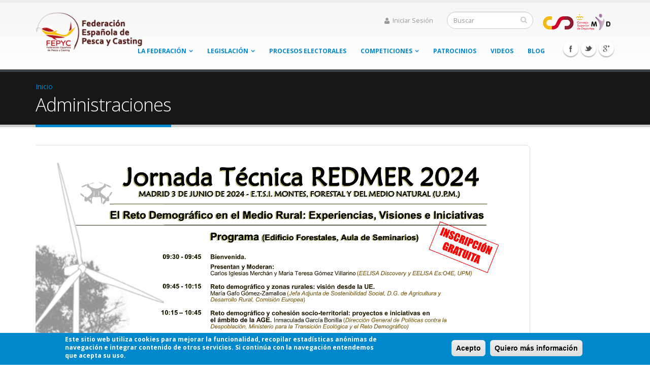

--- FILE ---
content_type: text/html; charset=utf-8
request_url: https://www.fepyc.es/tags/administraciones
body_size: 12614
content:
<!DOCTYPE html>
<!--[if lt IE 7]> <html class="ie ie6" lang="es" dir="ltr "> <![endif]-->
<!--[if IE 7]>    <html class="ie ie7" lang="es" dir="ltr "> <![endif]-->
<!--[if IE 8]>    <html class="ie ie8" lang="es" dir="ltr "> <![endif]-->
<!--[if gt IE 8]> <!--> <html class="" lang="es" dir="ltr "> <!--<![endif]-->
<head>
<meta http-equiv="Content-Type" content="text/html; charset=utf-8" />
<link rel="alternate" type="application/rss+xml" title="Administraciones" href="https://www.fepyc.es/taxonomy/term/159/all/feed" />
<link rel="shortcut icon" href="https://www.fepyc.es/sites/default/files/favicon_1_0.ico" type="image/vnd.microsoft.icon" />
<meta name="viewport" content="width=device-width, initial-scale=1, maximum-scale=1" />
<meta name="generator" content="Drupal 7 (https://www.drupal.org)" />
<link rel="canonical" href="https://www.fepyc.es/tags/administraciones" />
<link rel="shortlink" href="https://www.fepyc.es/taxonomy/term/159" />
<meta property="og:site_name" content="Federación Española de Pesca y Casting" />
<meta property="og:type" content="article" />
<meta property="og:url" content="https://www.fepyc.es/tags/administraciones" />
<meta property="og:title" content="Administraciones" />
<meta property="og:image" content="https://www.fepyc.es/sites/default/files/LogoFEPYC150.png" />
<meta property="og:image:type" content="image/png" />
<meta property="og:street_address" content="Navas de Tolosa, 3" />
<meta property="og:locality" content="Madrid" />
<meta property="og:postal_code" content="28013" />
<meta property="og:country_name" content="España" />
<meta property="og:email" content="fepyc@fepyc.es" />
<meta property="og:phone_number" content="915 328 352" />
<meta property="og:fax_number" content="915 326 538" />
<title>Administraciones | Federación Española de Pesca y Casting</title>
<!-- Call bootstrap.css before $scripts to resolve @import conflict with respond.js -->
<link rel="stylesheet" href="/sites/all/themes/Porto/vendor/bootstrap/css/bootstrap.css">
<link type="text/css" rel="stylesheet" href="https://www.fepyc.es/sites/default/files/css/css_xE-rWrJf-fncB6ztZfd2huxqgxu4WO-qwma6Xer30m4.css" media="all" />
<link type="text/css" rel="stylesheet" href="https://www.fepyc.es/sites/default/files/css/css_n5NOlzLYkslam2vYrDjfM5WOGXhNREgS3ALzYCw5FiE.css" media="all" />
<link type="text/css" rel="stylesheet" href="https://www.fepyc.es/sites/default/files/css/css_PGbJgHCUCBf4dg7K9Kt8aAwsApndP4GZ9RuToPy3-Fk.css" media="all" />
<style type="text/css" media="all">
<!--/*--><![CDATA[/*><!--*/
#sliding-popup.sliding-popup-bottom{background:#0088cc;}#sliding-popup .popup-content #popup-text h2,#sliding-popup .popup-content #popup-text p{color:#ffffff !important;}

/*]]>*/-->
</style>
<link type="text/css" rel="stylesheet" href="https://www.fepyc.es/sites/default/files/css/css_lgv2i6USkvYt8bv5fUJOpi_15wjYsBM6vbwI-Unz-sg.css" media="all" />
<link type="text/css" rel="stylesheet" href="https://www.fepyc.es/sites/default/files/css/css_UcjaY-oKw7bbFL0ODEztWliyQPixdamt5ZcxlsPNffU.css" media="all" />
<link type="text/css" rel="stylesheet" href="https://www.fepyc.es/sites/default/files/less/eEdOfwZV_-Z7S2AUbeYbqHs9cRa9GTJ2UoPIj445oD4/sites/all/themes/Porto/css/less/skin-gradient.l9ZCTadfx7t6EPvAurfL6Glbdmhj0sl_YQ5E-DzXEK0.css?t96cp5" media="all" />
<script type="text/javascript" src="//ajax.googleapis.com/ajax/libs/jquery/1.10.2/jquery.min.js"></script>
<script type="text/javascript">
<!--//--><![CDATA[//><!--
window.jQuery || document.write("<script src='/sites/all/modules/jquery_update/replace/jquery/1.10/jquery.min.js'>\x3C/script>")
//--><!]]>
</script>
<script type="text/javascript" src="https://www.fepyc.es/sites/default/files/js/js_38VWQ3jjQx0wRFj7gkntZr077GgJoGn5nv3v05IeLLo.js"></script>
<script type="text/javascript" src="https://www.fepyc.es/sites/default/files/js/js_H4cLI1G_0G_POVnWiEdfJq6oSwOGf24qJnZVrlNaKxg.js"></script>
<script type="text/javascript" src="https://www.fepyc.es/sites/default/files/js/js_r-CuLJ9ROcfCW4XeblJRZ-UCcLM54biDvNgOCznVy6o.js"></script>
<script type="text/javascript" src="https://www.googletagmanager.com/gtag/js?id=UA-2736752-1"></script>
<script type="text/javascript">
<!--//--><![CDATA[//><!--
window.dataLayer = window.dataLayer || [];function gtag(){dataLayer.push(arguments)};gtag("js", new Date());gtag("set", "developer_id.dMDhkMT", true);gtag("config", "UA-2736752-1", {"groups":"default"});
//--><!]]>
</script>
<script type="text/javascript" src="https://www.fepyc.es/sites/default/files/js/js_-oEDdwe4XpUqUj4W0KJs96ENaXIrGvjBvIP-WYYBi54.js"></script>
<script type="text/javascript" src="https://www.fepyc.es/sites/default/files/js/js_qutPCA8Z6pTb7_HnwlCgqv6XBfwSdIdxLuTuu8qqO-0.js"></script>
<script type="text/javascript">
<!--//--><![CDATA[//><!--
jQuery.extend(Drupal.settings, {"basePath":"\/","pathPrefix":"","ajaxPageState":{"theme":"porto_sub","theme_token":"HtTxHlQZIYDPl_83C3eMgWIiWMvaPIL9PFesvvLtzOg","js":{"sites\/all\/modules\/eu-cookie-compliance\/js\/eu_cookie_compliance.js":1,"\/\/ajax.googleapis.com\/ajax\/libs\/jquery\/1.10.2\/jquery.min.js":1,"0":1,"misc\/jquery-extend-3.4.0.js":1,"misc\/jquery-html-prefilter-3.5.0-backport.js":1,"misc\/jquery.once.js":1,"misc\/drupal.js":1,"sites\/all\/modules\/admin_menu\/admin_devel\/admin_devel.js":1,"sites\/all\/modules\/entityreference\/js\/entityreference.js":1,"public:\/\/languages\/es_BqkC3XN2IM0Ao9HQxSfhrBTsh5eo2lwu1owx4myXfsI.js":1,"sites\/all\/modules\/google_analytics\/googleanalytics.js":1,"https:\/\/www.googletagmanager.com\/gtag\/js?id=UA-2736752-1":1,"1":1,"sites\/all\/modules\/extlink\/js\/extlink.js":1,"sites\/all\/themes\/Porto\/vendor\/modernizr.js":1,"sites\/all\/themes\/Porto\/vendor\/bootstrap\/js\/bootstrap.js":1,"sites\/all\/themes\/Porto\/vendor\/jquery.easing.js":1,"sites\/all\/themes\/Porto\/vendor\/jquery.cookie.js":1,"sites\/all\/themes\/Porto\/vendor\/owl-carousel\/owl.carousel.js":1,"sites\/all\/themes\/Porto\/vendor\/circle-flip-slideshow\/js\/jquery.flipshow.js":1,"sites\/all\/themes\/Porto\/vendor\/isotope\/jquery.isotope.js":1,"sites\/all\/themes\/Porto\/vendor\/prettyPhoto\/js\/jquery.prettyPhoto.js":1,"sites\/all\/themes\/Porto\/vendor\/jflickrfeed\/jflickrfeed.js":1,"sites\/all\/themes\/Porto\/vendor\/jquery.mapmarker.js":1,"sites\/all\/themes\/Porto\/vendor\/jquery.stellar.js":1,"sites\/all\/themes\/Porto\/vendor\/jquery.gmap.js":1,"sites\/all\/themes\/Porto\/vendor\/jquery.knob.js":1,"sites\/all\/themes\/Porto\/vendor\/magnific-popup\/magnific-popup.js":1,"sites\/all\/themes\/Porto\/vendor\/mediaelement\/mediaelement-and-player.js":1,"sites\/all\/themes\/Porto\/vendor\/jquery.validate.js":1,"sites\/all\/themes\/Porto\/vendor\/jquery.appear.js":1,"sites\/all\/themes\/Porto\/js\/mobile-menu.js":1,"sites\/all\/themes\/Porto\/js\/theme.plugins.js":1,"sites\/all\/themes\/Porto\/js\/theme.js":1,"sites\/all\/themes\/Porto\/js\/views\/view.home.js":1,"sites\/all\/themes\/Porto_sub\/includes\/twitter\/jquery.tweet.js":1},"css":{"modules\/system\/system.base.css":1,"modules\/system\/system.menus.css":1,"modules\/system\/system.messages.css":1,"modules\/system\/system.theme.css":1,"modules\/comment\/comment.css":1,"modules\/field\/theme\/field.css":1,"modules\/node\/node.css":1,"modules\/search\/search.css":1,"modules\/user\/user.css":1,"sites\/all\/modules\/extlink\/css\/extlink.css":1,"sites\/all\/modules\/views\/css\/views.css":1,"sites\/all\/modules\/ctools\/css\/ctools.css":1,"0":1,"sites\/all\/modules\/eu-cookie-compliance\/css\/eu_cookie_compliance.css":1,"sites\/all\/themes\/Porto\/vendor\/owl-carousel\/owl.carousel.css":1,"sites\/all\/themes\/Porto\/vendor\/font-awesome\/css\/font-awesome.css":1,"sites\/all\/themes\/Porto\/vendor\/owl-carousel\/owl.theme.default.css":1,"sites\/all\/themes\/Porto\/vendor\/prettyPhoto\/css\/prettyPhoto.css":1,"sites\/all\/themes\/Porto\/vendor\/circle-flip-slideshow\/css\/component.css":1,"sites\/all\/themes\/Porto\/vendor\/magnific-popup\/magnific-popup.css":1,"sites\/all\/themes\/Porto\/vendor\/mediaelement\/mediaelementplayer.css":1,"sites\/all\/themes\/Porto\/vendor\/isotope\/jquery.isotope.css":1,"sites\/all\/themes\/Porto\/css\/theme-elements.css":1,"sites\/all\/themes\/Porto\/css\/theme-animate.css":1,"sites\/all\/themes\/Porto\/css\/theme-blog.css":1,"sites\/all\/themes\/Porto\/css\/theme.css":1,"sites\/all\/themes\/Porto\/css\/theme-responsive.css":1,"sites\/all\/themes\/Porto\/css\/drupal-styles.css":1,"sites\/all\/themes\/Porto_sub\/css\/custom.css":1,"sites\/all\/themes\/Porto\/css\/less\/skin-gradient.less":1}},"inEffects":["bounceIn","bounceInDown","bounceInUp","bounceInLeft","bounceInRight","fadeIn","fadeInUp","fadeInDown","fadeInLeft","fadeInRight","fadeInUpBig","fadeInDownBig","fadeInLeftBig","fadeInRightBig","flipInX","flipInY","foolishIn","lightSpeedIn","puffIn","rollIn","rotateIn","rotateInDownLeft","rotateInDownRight","rotateInUpLeft","rotateInUpRight","twisterInDown","twisterInUp","swap","swashIn","tinRightIn","tinLeftIn","tinUpIn","tinDownIn","vanishIn"],"outEffects":["bombRightOut","bombLeftOut","bounceOut","bounceOutDown","bounceOutUp","bounceOutLeft","bounceOutRight","fadeOut","fadeOutUp","fadeOutDown","fadeOutLeft","fadeOutRight","fadeOutUpBig","fadeOutDownBig","fadeOutLeftBig","fadeOutRightBig","flipOutX","flipOutY","foolishOut","hinge","holeOut","lightSpeedOut","puffOut","rollOut","rotateOut","rotateOutDownLeft","rotateOutDownRight","rotateOutUpLeft","rotateOutUpRight","rotateDown","rotateUp","rotateLeft","rotateRight","swashOut","tinRightOut","tinLeftOut","tinUpOut","tinDownOut","vanishOut"],"eu_cookie_compliance":{"popup_enabled":1,"popup_agreed_enabled":0,"popup_hide_agreed":0,"popup_clicking_confirmation":1,"popup_html_info":"\u003Cdiv\u003E\n  \u003Cdiv class =\u0022popup-content info\u0022\u003E\n    \u003Cdiv id=\u0022popup-text\u0022\u003E\n      \u003Cp\u003EEste sitio web utiliza cookies para mejorar la funcionalidad, recopilar estad\u00edsticas an\u00f3nimas de navegaci\u00f3n e integrar contenido de otros servicios. Si contin\u00faa con la navegaci\u00f3n entendemos que acepta su uso.\u003Cp\u003E    \u003C\/div\u003E\n    \u003Cdiv id=\u0022popup-buttons\u0022\u003E\n      \u003Cbutton type=\u0022button\u0022 class=\u0022agree-button\u0022\u003EAcepto\u003C\/button\u003E\n      \u003Cbutton type=\u0022button\u0022 class=\u0022find-more-button\u0022\u003EQuiero m\u00e1s informaci\u00f3n\u003C\/button\u003E\n    \u003C\/div\u003E\n  \u003C\/div\u003E\n\u003C\/div\u003E\n","popup_html_agreed":"\u003Cdiv\u003E\n  \u003Cdiv class =\u0022popup-content agreed\u0022\u003E\n    \u003Cdiv id=\u0022popup-text\u0022\u003E\n      \u003Ch2\u003EGracias por aceptar cookies\u003C\/ h2\u003E\u003Cp\u003EAhora puede ocultar este mensaje u obtener m\u00e1s informaci\u00f3n sobre las cookies.\u003C\/ p\u003E    \u003C\/div\u003E\n    \u003Cdiv id=\u0022popup-buttons\u0022\u003E\n      \u003Cbutton type=\u0022button\u0022 class=\u0022hide-popup-button\u0022\u003EOcultar\u003C\/button\u003E\n      \u003Cbutton type=\u0022button\u0022 class=\u0022find-more-button\u0022 \u003EMore info\u003C\/button\u003E\n    \u003C\/div\u003E\n  \u003C\/div\u003E\n\u003C\/div\u003E","popup_height":"auto","popup_width":"100%","popup_delay":1000,"popup_link":"\/politica-privacidad-cookies","popup_link_new_window":1,"popup_position":null,"popup_language":"es","domain":""},"googleanalytics":{"account":["UA-2736752-1"],"trackOutbound":1,"trackMailto":1,"trackDownload":1,"trackDownloadExtensions":"7z|aac|arc|arj|asf|asx|avi|bin|csv|doc(x|m)?|dot(x|m)?|exe|flv|gif|gz|gzip|hqx|jar|jpe?g|js|mp(2|3|4|e?g)|mov(ie)?|msi|msp|pdf|phps|png|ppt(x|m)?|pot(x|m)?|pps(x|m)?|ppam|sld(x|m)?|thmx|qtm?|ra(m|r)?|sea|sit|tar|tgz|torrent|txt|wav|wma|wmv|wpd|xls(x|m|b)?|xlt(x|m)|xlam|xml|z|zip"},"urlIsAjaxTrusted":{"\/tags\/administraciones":true},"extlink":{"extTarget":"_blank","extClass":0,"extLabel":"(link is external)","extImgClass":0,"extIconPlacement":"append","extSubdomains":1,"extExclude":"","extInclude":".*\\.pdf","extCssExclude":"","extCssExplicit":"","extAlert":0,"extAlertText":"This link will take you to an external web site.","mailtoClass":0,"mailtoLabel":"(link sends e-mail)","extUseFontAwesome":false}});
//--><!]]>
</script>

<!-- IE Fix for HTML5 Tags -->
<!--[if lt IE 9]>
  <script src="http://html5shiv.googlecode.com/svn/trunk/html5.js"></script>
<![endif]-->

<!--[if IE]>
  <link rel="stylesheet" href="/sites/all/themes/Porto/css/ie.css">
<![endif]-->

<!--[if lte IE 8]>
  <script src="/sites/all/themes/Porto/vendor/respond.js"></script>
<![endif]-->

	<link rel="apple-touch-icon-precomposed" sizes="57x57" href="/sites/all/themes/Porto_sub/img/apple-icon-57x57-precomposed.png" />
	<link rel="apple-touch-icon-precomposed" sizes="72x72" href="/sites/all/themes/Porto_sub/img/apple-icon-72x72-precomposed.png" />
	<link rel="apple-touch-icon-precomposed" sizes="114x114" href="/sites/all/themes/Porto_sub/img/apple-icon-114x114-precomposed.png" />
	<link rel="apple-touch-icon-precomposed" sizes="120x120" href="/sites/all/themes/Porto_sub/img/apple-icon-120x120-precomposed.png" />
	<link rel="apple-touch-icon-precomposed" sizes="144x144" href="/sites/all/themes/Porto_sub/img/apple-icon-144x144-precomposed.png" />
	<link rel="apple-touch-icon-precomposed" sizes="152x152" href="/sites/all/themes/Porto_sub/img/apple-icon-152x152-precomposed.png" />


<!-- Web Fonts  -->
<link href="//fonts.googleapis.com/css?family=Open+Sans:300,400,600,700,800|Shadows+Into+Light" rel="stylesheet" type="text/css">

  
<script type='text/javascript' src='/sites/all/themes/Porto_sub/vendor/galleria/galleria-1.3.2.min.js'></script>
<script type='text/javascript' src='/sites/all/themes/Porto_sub/vendor/galleria/galleria.picasa.min.js'></script>
<script type="text/javascript">
	jQuery(document).ready(function ($) {
		//Añadir etiqueta que pone Menu en menu responsive
		//$('.mobile-menu').before("<span>Menu</span>");
		//Eliminar el primer option del mobile menu "Navigate to..."
		//$(".mobile-menu option[value='#']").remove();
		

		$("#edit-ao-value-year option:first").text("- Cualquiera -");
		$("#edit-field-user-federacion-und option:first").text("- Seleccione una federación -");
	});
</script>
</head>
<body class="html not-front not-logged-in no-sidebars page-taxonomy page-taxonomy-term page-taxonomy-term- page-taxonomy-term-159 ">

<div class="body">
  <header id="header">
    <div class="container">

      	      	        
            <h1 class="logo">
	      <a href="/" title="Inicio" rel="home" id="logo">
	        <img src="https://www.fepyc.es/sites/default/files/logofepyc18b.png" alt="Inicio" height="80" data-sticky-height="40" />
	      </a>
      </h1>
	    	    
	    	      <div id="name-and-slogan" class="hidden">

	        	          	            <div id="site-name" class="hidden">
		            <a href="/" title="Inicio" rel="home"><span>Federación Española de Pesca y Casting</span></a>
		          </div>
	          	        
	        	          <div id="site-slogan" class="hidden">
	            Federación Española de Pesca y Casting	          </div>
	        
	      </div> <!-- /#name-and-slogan -->
	    
	    
	    <div id="logocsd" style="float:right">
			<a href="https://www.csd.gob.es/es/" title="Consejo Superior de Deportes" target="_blank">
			<img height="60" src="https://www.fepyc.es/sites/default/files/logo_csd.gif" alt="Consejo Superior de Deportes" gumby-retina /></a>
		</div>
	    
	    	    <div class="search">
	        
<form onsubmit="if(this.search_block_form.value==&#039;Search&#039;){ alert(&#039;Please enter a search&#039;); return false; }" action="/tags/administraciones" method="post" id="search-block-form" accept-charset="UTF-8"><div>
<div class="input-group"> 
  <input title="Escriba lo que quiere buscar." class="form-control search form-text" onblur="if (this.value == &#039;&#039;) {this.value = &#039;Search&#039;;}" onfocus="if (this.value == &#039;Search&#039;) {this.value = &#039;&#039;;}" placeholder="Buscar" type="text" id="edit-search-block-form--2" name="search_block_form" value="" size="40" maxlength="128" /><span class="input-group-btn"><button class="btn btn-default" type="submit"><i class="icon icon-search"></i></button></span><input type="hidden" name="form_build_id" value="form-UTcEuvkB_Q4JIIXcws5XTDkUagW9XunpYVkNCNDhGiE" />
<input type="hidden" name="form_id" value="search_block_form" />
</div>
</div></form>	    </div>
	    			    

      
      <!-- /branding --> 
      <div id="header-top">
          <div class="region region-header-top">
    <div id="block-block-1" class="block block-block">

    
  <div class="content">
    
<nav>
<ul class="nav nav-pills nav-top">
 <li>
<!--<div class="login">-->
		<a href="https://www.fepyc.es/user"><i class="icon icon-user"></i>Iniciar Sesión</a>
	<!--</div>-->
</li>
<li></li>
</nav>  </div>
</div>
  </div>
      </div>
      
	    <button id="mobile-menu" class="btn btn-responsive-nav btn-inverse" data-toggle="collapse" data-target=".nav-main-collapse">
				<i class="icon icon-bars"></i>
			</button>
      
    </div>
    
    <div class="navbar-collapse nav-main-collapse collapse">
		  <div class="container">  
      
          <div class="region region-header-icons">
    <div id="block-block-22" class="block block-block">

    
  <div class="content">
    <div class="social-icons">
	<ul class="social-icons">
	<li class="facebook"><a href="http://www.facebook.com/FEPyC" target="_blank" title="Facebook">Facebook</a></li>
	<li class="twitter"><a href="http://www.twitter.com/fepyc" target="_blank" title="Twitter">Twitter</a></li>
	<li class="googleplus"><a href="https://plus.google.com/101924197872054402863" target="_blank" title="Google+">Google+</a></li>
</div>
  </div>
</div>
  </div>
        
        <nav class="nav-main">
          <div class="region region-header-menu">
    <div id="block-system-main-menu" class="block block-system block-menu">

    
  <div class="content">
    <ul class="nav nav-pills nav-main" id="mainMenu"><li class="dropdown 981"><a class="dropdown-toggle extra" href="#"></a><a href="/federaci%C3%B3n-espa%C3%B1ola-de-pesca-y-casting" class="dropdown-toggle disabled">La Federación</a><ul class="dropdown-menu"><li><a href="/federaci%C3%B3n-espa%C3%B1ola-de-pesca-y-casting" title="">Federación</a></li><li><a href="/saludo-del-presidente">Presidente</a></li><li class="dropdown-submenu"><a href="/historia">Historia</a><ul class="dropdown-menu"><li><a href="/publicaciones-hist%C3%B3ricas">Publicaciones Históricas</a></li></ul></li><li><a href="/federaciones-territoriales" title="">Feder. Territoriales</a></li><li class="dropdown-submenu"><a href="/junta-directiva" title="">Organos de Gobierno</a><ul class="dropdown-menu"><li><a href="/junta-directiva">Junta Directiva</a></li><li><a href="/asamble%C3%ADstas">Asambleístas</a></li><li><a href="/comisi%C3%B3n-delegada">Comisión Delegada</a></li><li><a href="/comit%C3%A9s">Comités</a></li><li><a href="/nombramientos" title="">Nombramientos</a></li></ul></li><li class="dropdown-submenu"><a href="/censo-jueces">Jueces</a><ul class="dropdown-menu"><li><a href="https://drive.google.com/file/d/1d5rYKwX_pogkHbXkI3YeK-2qOUmUgOqI/view?usp=sharing" title="">Reglamento Jueces-Arbitros</a></li><li><a href="/censo-jueces" title="">Censo de Jueces</a></li><li><a href="/temario-jueces" title="Temario curso de jueces">Temario</a></li></ul></li><li><a href="/formaci%C3%B3n">Formación</a></li><li><a href="/documentos">Documentos</a></li><li><a href="/circulares-de-acuerdos-deportivos">Circulares de acuerdos deportivos</a></li><li><a href="/mujer-y-deporte" title="Documentos sobre &quot;Mujer y Deporte&quot;">Mujer y Deporte</a></li><li><a href="/protecci%C3%B3n-de-la-infancia-y-adolescencia" title="Protección de la infancia">Protección de la infancia</a></li><li><a href="/content/buz%C3%B3n-de-denuncias" title="">Buzón de denuncias</a></li></ul></li><li class="dropdown 991"><a class="dropdown-toggle extra" href="#"></a><a href="/reglamento-de-regimen-disciplinario-y-justicia-deportiva" title="" class="dropdown-toggle disabled">Legislación</a><ul class="dropdown-menu"><li class="dropdown-submenu"><a href="https://drive.google.com/file/d/1YshpvssAlmji7S14l0xtOQBOmKpOTwJ6/view?usp=sharing" title="node/66">Estatutos</a><ul class="dropdown-menu"><li><a href="https://www.boe.es/boe/dias/2024/05/21/pdfs/BOE-A-2024-10215.pdf" title="">Estatutos, publicación BOE 21 de mayo de 2024</a></li></ul></li><li><a href="/reglamento-de-competici%C3%B3n" title="Documentos sobre el Reglamento de Competición">Reglamento de Competición</a></li><li><a href="/reglamento-de-regimen-disciplinario-y-justicia-deportiva">Reglamento disciplinario</a></li><li><a href="/ley-de-transparencia" title="Ley de Transparencia">Ley de Transparencia</a></li><li class="dropdown-submenu"><a href="https://www.celad.gob.es/" title="">Antidoping</a><ul class="dropdown-menu"><li><a href="https://www.celad.gob.es/" title="Comisión Española para la Lucha Antidopaje en el Deporte">CELAD</a></li><li><a href="https://denunciasweb.celad.gob.es/" title="Denuncias CELAD">Denuncias CELAD</a></li><li><a href="https://aulavirtual.celad.gob.es/" title="Aula Virtual CELAD">Enlace directo al Aula Virtual CELAD</a></li></ul></li></ul></li><li><a href="/procesos-electorales">Procesos electorales</a></li><li class="dropdown 1082"><a class="dropdown-toggle extra" href="#"></a><a href="https://www.fepyc.es/competiciones-oficiales?tipocompeticion=All&amp;especialidad=All&amp;categoria=All&amp;a%C3%B1o%5Bvalue%5D%5Byear%5D=2025" title="" class="dropdown-toggle disabled">Competiciones</a><ul class="dropdown-menu"><li><a href="https://www.fepyc.es/competiciones-oficiales?tipocompeticion=All&amp;especialidad=All&amp;categoria=All&amp;a%C3%B1o%5Bvalue%5D%5Byear%5D=2025&amp;tipocompeticion=All&amp;especialidad=All&amp;categoria=All&amp;a%C3%B1o%255Bvalue%255D%255Byear%255D=2016" title="">Competiciones Oficiales</a></li><li><a href="/competiciones-no-oficiales?a%25C3%25B1o%255Bvalue%255D%255Byear%255D=2016" title="">Otras Competiciones</a></li><li><a href="/deportistas-de-alto-nivel" title="">Deportistas de Alto Nivel</a></li><li><a href="/ranking-deportistas-alta-competici%C3%B3n">Ranking Deportistas</a></li><li class="dropdown-submenu"><a href="/medallero-nacional">Medallero</a><ul class="dropdown-menu"><li><a href="/medallero-nacional" title="">Nacional</a></li><li><a href="/medallero-internacional">Internacional</a></li></ul></li><li><a href="/solicitud-de-autorizaci%C3%B3n-competiciones">Solicitud Autorización competiciones</a></li><li><a href="/programa-de-clasificaciones" title="Programa de Clasificaciones">FEPOC</a></li></ul></li><li><a href="/patrocinios" title="Patrocinadores">Patrocinios</a></li><li><a href="/videos">Videos</a></li><li><a href="/blog" title="">Blog</a></li></ul>  </div>
</div>
  </div>
        </nav>
        
		  </div> 
    </div>  
    
	</header>
	<!-- end header --> 
	
	<div role="main" class="main">
	
	  	  <section class="page-top breadcrumb-wrap">
		  <div class="container">
		    				<div class="row">
					<div class="col-md-12">
						<div id="breadcrumbs"><ul class="breadcrumb"><li><a href="/">Inicio</a></li> </ul> </div>	
					</div>
				</div>
								<div class="row">
					<div class="col-md-12">
						<h2>Administraciones</h2>
					</div>
				</div>
			</div>
		</section>
	  	  
	  	  
	  <div id="content" class="content full">
	    <div class="container">
	      <div class="row">
	      			    			
					<div class="col-md-12">
					  
			     				      			      		
					    <div class="region region-content">
    <div id="block-system-main" class="block block-system">

    
  <div class="content">
    <div class="view view-taxonomy-term view-id-taxonomy_term view-display-id-page view-dom-id-dbfed519ced77002701fbfa473c848e8">
        
  
  
      <div class="view-content">
        <div class="views-row views-row-1 views-row-odd views-row-first">
    
<article id="node-7523" class="node node-article node-promoted node-teaser  post post-large blog-single-post" about="/blog/jornada-t%C3%A9cnica-sobre-el-reto-demogr%C3%A1fico-en-el-medio-rural-experiencias-visiones-e-iniciativas" typeof="sioc:Item foaf:Document">

   
	  
	  		  <div class="post-image">
			  <div class="owl-carousel" data-plugin-options='{"items":1}'>
					  					    <div class="post-image"><div class="owl-carousel" data-plugin-options='{"items":1}'><div><div class="img-thumbnail"><img typeof="foaf:Image" src="https://www.fepyc.es/sites/default/files/field/image/Redmer%201.png" width="1024" height="724" alt="" /></div></div><div><div class="img-thumbnail"><img typeof="foaf:Image" src="https://www.fepyc.es/sites/default/files/field/image/Redmer%202.png" width="1024" height="724" alt="" /></div></div></div></div>					  			    </div>    
			</div>
					
					
    
      <div class="post-date">
			<span class="day">28</span>
			<span class="month">Mayo</span>
		</div>
		
	
	<div class="post-content">

	  	    <h2 ><a href="/blog/jornada-t%C3%A9cnica-sobre-el-reto-demogr%C3%A1fico-en-el-medio-rural-experiencias-visiones-e-iniciativas">JORNADA TÉCNICA SOBRE EL RETO DEMOGRÁFICO EN EL MEDIO RURAL: EXPERIENCIAS, VISIONES E INICIATIVAS.</a></h2>
	  <span property="dc:title" content="JORNADA TÉCNICA SOBRE EL RETO DEMOGRÁFICO EN EL MEDIO RURAL: EXPERIENCIAS, VISIONES E INICIATIVAS." class="rdf-meta element-hidden"></span><span property="sioc:num_replies" content="0" datatype="xsd:integer" class="rdf-meta element-hidden"></span>	    
	  	  
	    <div class="post-meta">
				<span class="post-meta-user"><i class="icon icon-user"></i> By <span rel="sioc:has_creator"><a href="/users/medioambiente" title="Ver perfil del usuario." rel="author" class="username" xml:lang="" about="/users/medioambiente" typeof="sioc:UserAccount" property="foaf:name" datatype="">medioambiente</a></span> </span>
				 
				  <span class="post-meta-tag"><i class="icon icon-tag"></i> <a href="/tags/administraciones" typeof="skos:Concept" property="rdfs:label skos:prefLabel" datatype="" class="active">Administraciones</a>, <a href="/tags/comunicado" typeof="skos:Concept" property="rdfs:label skos:prefLabel" datatype="">comunicado</a> </span>
				 
								<span class="post-meta-comments"><i class="icon icon-comments"></i> <a href="/blog/jornada-t%C3%A9cnica-sobre-el-reto-demogr%C3%A1fico-en-el-medio-rural-experiencias-visiones-e-iniciativas/#comments">0 Comentarios</a></span>
							</div>
		
	  	   
	  <div class="article_content">
	    <div class="field field-name-body field-type-text-with-summary field-label-hidden"><div class="field-items"><div class="field-item even" property="content:encoded"><p>Lunes 3 de junio de 2024 de 9:30 a 14:00 h en el aula de seminarios de la <a href="https://maps.app.goo.gl/bMVhdJqALPbh5M9K9">Escuela de ingenieros de Montes, Forestal y del Medio Natural</a>.<br />
Formulario de <a href="https://short.upm.es/xlds7">inscripción gratuita</a>.<br />
Ponencia 1. Reto demográfico y zonas rurales: visión desde la UE. María Gafo Gómez-Zamalloa, Comisión Europea.<br /></p></div></div></div>	  </div>
	  
			  
	    <div class="post-meta">
			  <a href="/blog/jornada-t%C3%A9cnica-sobre-el-reto-demogr%C3%A1fico-en-el-medio-rural-experiencias-visiones-e-iniciativas" class="btn btn-mini btn-primary pull-right">Leer más...</a>
			</div>

	  	  
	    
  
	</div>
	
	      
    
  
</article>
<!-- /node -->  </div>
  <div class="views-row views-row-2 views-row-even">
    
<article id="node-7500" class="node node-article node-promoted node-teaser  post post-large blog-single-post" about="/blog/andaluc%C3%ADa-elimina-el-examen-del-pescador-y-la-tarjeta-acreditativa" typeof="sioc:Item foaf:Document">

   
	  
	  			
				  <div class="single-post-image post-image">
		    <div class="post-image single"><div class="img-thumbnail"><img typeof="foaf:Image" src="https://www.fepyc.es/sites/default/files/field/image/Andaluc%C3%ADa_edited.jpg" width="1024" height="512" alt="" /></div></div>		  </div>  
					
    
      <div class="post-date">
			<span class="day">20</span>
			<span class="month">Feb</span>
		</div>
		
	
	<div class="post-content">

	  	    <h2 ><a href="/blog/andaluc%C3%ADa-elimina-el-examen-del-pescador-y-la-tarjeta-acreditativa">ANDALUCÍA ELIMINA EL EXAMEN DEL PESCADOR Y LA TARJETA ACREDITATIVA</a></h2>
	  <span property="dc:title" content="ANDALUCÍA ELIMINA EL EXAMEN DEL PESCADOR Y LA TARJETA ACREDITATIVA" class="rdf-meta element-hidden"></span><span property="sioc:num_replies" content="0" datatype="xsd:integer" class="rdf-meta element-hidden"></span>	    
	  	  
	    <div class="post-meta">
				<span class="post-meta-user"><i class="icon icon-user"></i> By <span rel="sioc:has_creator"><a href="/users/medioambiente" title="Ver perfil del usuario." rel="author" class="username" xml:lang="" about="/users/medioambiente" typeof="sioc:UserAccount" property="foaf:name" datatype="">medioambiente</a></span> </span>
				 
				  <span class="post-meta-tag"><i class="icon icon-tag"></i> <a href="/tags/administraciones" typeof="skos:Concept" property="rdfs:label skos:prefLabel" datatype="" class="active">Administraciones</a>, <a href="/tags/deporteespa%C3%B1ol-0" typeof="skos:Concept" property="rdfs:label skos:prefLabel" datatype="">DeporteEspañol</a> </span>
				 
								<span class="post-meta-comments"><i class="icon icon-comments"></i> <a href="/blog/andaluc%C3%ADa-elimina-el-examen-del-pescador-y-la-tarjeta-acreditativa/#comments">0 Comentarios</a></span>
							</div>
		
	  	   
	  <div class="article_content">
	    <div class="field field-name-body field-type-text-with-summary field-label-hidden"><div class="field-items"><div class="field-item even" property="content:encoded"><p>Una buena noticia la simplificación administrativa de la pesca en Andalucía.<br /><a href="http://www.juntadeandalucia.es/boja/2024/8/1">Decreto-ley 3/2024, de 6 de febrero, por el que se adoptan medidas de simplificación y racionalización administrativa para la mejora de las relaciones de los ciudadanos con la Administración de la Junta de Andalucía y el impulso de la actividad económica en Andalucía</a>.<br /></p></div></div></div>	  </div>
	  
			  
	    <div class="post-meta">
			  <a href="/blog/andaluc%C3%ADa-elimina-el-examen-del-pescador-y-la-tarjeta-acreditativa" class="btn btn-mini btn-primary pull-right">Leer más...</a>
			</div>

	  	  
	    
  
	</div>
	
	      
    
  
</article>
<!-- /node -->  </div>
  <div class="views-row views-row-3 views-row-odd">
    
<article id="node-7394" class="node node-article node-promoted node-teaser  post post-large blog-single-post" about="/blog/%C2%BFdrones-s%C3%AD-o-no" typeof="sioc:Item foaf:Document">

   
	  
	  			
				  <div class="single-post-image post-image">
		    <div class="post-image single"><div class="img-thumbnail"><img typeof="foaf:Image" src="https://www.fepyc.es/sites/default/files/field/image/Pesca%20con%20dron_0.jpg" width="576" height="576" alt="" /></div></div>		  </div>  
					
    
      <div class="post-date">
			<span class="day">23</span>
			<span class="month">Dic</span>
		</div>
		
	
	<div class="post-content">

	  	    <h2 ><a href="/blog/%C2%BFdrones-s%C3%AD-o-no">¿DRONES SÍ O NO?</a></h2>
	  <span property="dc:title" content="¿DRONES SÍ O NO?" class="rdf-meta element-hidden"></span><span property="sioc:num_replies" content="0" datatype="xsd:integer" class="rdf-meta element-hidden"></span>	    
	  	  
	    <div class="post-meta">
				<span class="post-meta-user"><i class="icon icon-user"></i> By <span rel="sioc:has_creator"><a href="/users/medioambiente" title="Ver perfil del usuario." rel="author" class="username" xml:lang="" about="/users/medioambiente" typeof="sioc:UserAccount" property="foaf:name" datatype="">medioambiente</a></span> </span>
				 
				  <span class="post-meta-tag"><i class="icon icon-tag"></i> <a href="/tags/pescamaritima-0" typeof="skos:Concept" property="rdfs:label skos:prefLabel" datatype="">PescaMaritima</a>, <a href="/tags/administraciones" typeof="skos:Concept" property="rdfs:label skos:prefLabel" datatype="" class="active">Administraciones</a> </span>
				 
								<span class="post-meta-comments"><i class="icon icon-comments"></i> <a href="/blog/%C2%BFdrones-s%C3%AD-o-no/#comments">0 Comentarios</a></span>
							</div>
		
	  	   
	  <div class="article_content">
	    <div class="field field-name-body field-type-text-with-summary field-label-hidden"><div class="field-items"><div class="field-item even" property="content:encoded"><p>En la pesca marítima, Andalucía los prohíbe, Cataluña los permite.<br /></p></div></div></div>	  </div>
	  
			  
	    <div class="post-meta">
			  <a href="/blog/%C2%BFdrones-s%C3%AD-o-no" class="btn btn-mini btn-primary pull-right">Leer más...</a>
			</div>

	  	  
	    
  
	</div>
	
	      
    
  
</article>
<!-- /node -->  </div>
  <div class="views-row views-row-4 views-row-even">
    
<article id="node-7387" class="node node-article node-promoted node-teaser  post post-large blog-single-post" about="/blog/la-fepyc-en-el-seminario-de-%E2%80%9Cestrategias-marinas-de-espa%C3%B1a%E2%80%9D" typeof="sioc:Item foaf:Document">

   
	  
	  		  <div class="post-image">
			  <div class="owl-carousel" data-plugin-options='{"items":1}'>
					  					    <div class="post-image"><div class="owl-carousel" data-plugin-options='{"items":1}'><div><div class="img-thumbnail"><img typeof="foaf:Image" src="https://www.fepyc.es/sites/default/files/field/image/20231002_120604.jpg" width="960" height="768" alt="" /></div></div><div><div class="img-thumbnail"><img typeof="foaf:Image" src="https://www.fepyc.es/sites/default/files/field/image/20231002_181452.jpg" width="960" height="768" alt="" /></div></div></div></div>					  			    </div>    
			</div>
					
					
    
      <div class="post-date">
			<span class="day">07</span>
			<span class="month">Nov</span>
		</div>
		
	
	<div class="post-content">

	  	    <h2 ><a href="/blog/la-fepyc-en-el-seminario-de-%E2%80%9Cestrategias-marinas-de-espa%C3%B1a%E2%80%9D">LA FEPYC EN EL SEMINARIO DE “ESTRATEGIAS MARINAS DE ESPAÑA”</a></h2>
	  <span property="dc:title" content="LA FEPYC EN EL SEMINARIO DE “ESTRATEGIAS MARINAS DE ESPAÑA”" class="rdf-meta element-hidden"></span><span property="sioc:num_replies" content="0" datatype="xsd:integer" class="rdf-meta element-hidden"></span>	    
	  	  
	    <div class="post-meta">
				<span class="post-meta-user"><i class="icon icon-user"></i> By <span rel="sioc:has_creator"><a href="/users/medioambiente" title="Ver perfil del usuario." rel="author" class="username" xml:lang="" about="/users/medioambiente" typeof="sioc:UserAccount" property="foaf:name" datatype="">medioambiente</a></span> </span>
				 
				  <span class="post-meta-tag"><i class="icon icon-tag"></i> <a href="/tags/medio-ambiente" typeof="skos:Concept" property="rdfs:label skos:prefLabel" datatype="">Medio ambiente</a>, <a href="/tags/administraciones" typeof="skos:Concept" property="rdfs:label skos:prefLabel" datatype="" class="active">Administraciones</a> </span>
				 
								<span class="post-meta-comments"><i class="icon icon-comments"></i> <a href="/blog/la-fepyc-en-el-seminario-de-%E2%80%9Cestrategias-marinas-de-espa%C3%B1a%E2%80%9D/#comments">0 Comentarios</a></span>
							</div>
		
	  	   
	  <div class="article_content">
	    <div class="field field-name-body field-type-text-with-summary field-label-hidden"><div class="field-items"><div class="field-item even" property="content:encoded"><p>Nuestra Federación participo del 2 al 3 de octubre de 2023, en Valsaín (Segovia) en el Seminario EsMarEs “<a href="https://www.miteco.gob.es/es/costas/temas/proteccion-medio-marino/estrategias-marinas.html">Estrategias marinas de España</a>, protegiendo el mar para todos”, que forma parte del Programa de Seminarios Permanentes que organiza la Dirección General de la Costa y el Mar del MITERD.<br /></p></div></div></div>	  </div>
	  
			  
	    <div class="post-meta">
			  <a href="/blog/la-fepyc-en-el-seminario-de-%E2%80%9Cestrategias-marinas-de-espa%C3%B1a%E2%80%9D" class="btn btn-mini btn-primary pull-right">Leer más...</a>
			</div>

	  	  
	    
  
	</div>
	
	      
    
  
</article>
<!-- /node -->  </div>
  <div class="views-row views-row-5 views-row-odd">
    
<article id="node-7058" class="node node-article node-promoted node-teaser  post post-large blog-single-post" about="/blog/reuni%C3%B3n-sobre-el-nuevo-real-decreto-de-pesca-mar%C3%ADtima-recreativa" typeof="sioc:Item foaf:Document">

   
	  
	  			
				  <div class="single-post-image post-image">
		    <div class="post-image single"><div class="img-thumbnail"><img typeof="foaf:Image" src="https://www.fepyc.es/sites/default/files/field/image/Portada%20reuni%C3%B3n%2015.09.2021.JPG" width="575" height="358" alt="" /></div></div>		  </div>  
					
    
      <div class="post-date">
			<span class="day">16</span>
			<span class="month">Sep</span>
		</div>
		
	
	<div class="post-content">

	  	    <h2 ><a href="/blog/reuni%C3%B3n-sobre-el-nuevo-real-decreto-de-pesca-mar%C3%ADtima-recreativa">REUNIÓN SOBRE EL NUEVO REAL DECRETO DE PESCA MARÍTIMA RECREATIVA</a></h2>
	  <span property="dc:title" content="REUNIÓN SOBRE EL NUEVO REAL DECRETO DE PESCA MARÍTIMA RECREATIVA" class="rdf-meta element-hidden"></span><span property="sioc:num_replies" content="0" datatype="xsd:integer" class="rdf-meta element-hidden"></span>	    
	  	  
	    <div class="post-meta">
				<span class="post-meta-user"><i class="icon icon-user"></i> By <span rel="sioc:has_creator"><a href="/users/medioambiente" title="Ver perfil del usuario." rel="author" class="username" xml:lang="" about="/users/medioambiente" typeof="sioc:UserAccount" property="foaf:name" datatype="">medioambiente</a></span> </span>
				 
				  <span class="post-meta-tag"><i class="icon icon-tag"></i> <a href="/tags/presidente" typeof="skos:Concept" property="rdfs:label skos:prefLabel" datatype="">Presidente</a>, <a href="/tags/administraciones" typeof="skos:Concept" property="rdfs:label skos:prefLabel" datatype="" class="active">Administraciones</a> </span>
				 
								<span class="post-meta-comments"><i class="icon icon-comments"></i> <a href="/blog/reuni%C3%B3n-sobre-el-nuevo-real-decreto-de-pesca-mar%C3%ADtima-recreativa/#comments">0 Comentarios</a></span>
							</div>
		
	  	   
	  <div class="article_content">
	    <div class="field field-name-body field-type-text-with-summary field-label-hidden"><div class="field-items"><div class="field-item even" property="content:encoded"><p>El 15/09/2021 tuvo la Fepyc la primera de las que se prevén muchas reuniones con las Secretaría y Direcciones generales implicadas del Ministerio para mejorar el proyecto de Real Decreto por el que se regula la pesca marítima de recreo en aguas exteriores, con buenas perspectivas en cuanto a solucionar lo del kayak y los otros artefactos flotantes utilizados para la pesca y siguiendo las directrices establecidas en la reunión de mayo de 2021 del presidente José Luís Bruna con el Ministro de Agricultura y el presidente del Consejo Superior de Deportes. Paciencia y a seguir trabajando.</p>
</div></div></div>	  </div>
	  
			  
	    <div class="post-meta">
			  <a href="/blog/reuni%C3%B3n-sobre-el-nuevo-real-decreto-de-pesca-mar%C3%ADtima-recreativa" class="btn btn-mini btn-primary pull-right">Leer más...</a>
			</div>

	  	  
	    
  
	</div>
	
	      
    
  
</article>
<!-- /node -->  </div>
  <div class="views-row views-row-6 views-row-even">
    
<article id="node-7050" class="node node-article node-promoted node-teaser  post post-large blog-single-post" about="/blog/nuevo-portal-de-la-pesca-de-castilla-y-le%C3%B3n" typeof="sioc:Item foaf:Document">

   
	  
	  			
				  <div class="single-post-image post-image">
		    <div class="post-image single"><div class="img-thumbnail"><img typeof="foaf:Image" src="https://www.fepyc.es/sites/default/files/field/image/portal%20pesca%20CyL.jpg" width="1102" height="622" alt="" /></div></div>		  </div>  
					
    
      <div class="post-date">
			<span class="day">13</span>
			<span class="month">Jul</span>
		</div>
		
	
	<div class="post-content">

	  	    <h2 ><a href="/blog/nuevo-portal-de-la-pesca-de-castilla-y-le%C3%B3n">NUEVO PORTAL DE LA PESCA DE CASTILLA Y LEÓN</a></h2>
	  <span property="dc:title" content="NUEVO PORTAL DE LA PESCA DE CASTILLA Y LEÓN" class="rdf-meta element-hidden"></span><span property="sioc:num_replies" content="0" datatype="xsd:integer" class="rdf-meta element-hidden"></span>	    
	  	  
	    <div class="post-meta">
				<span class="post-meta-user"><i class="icon icon-user"></i> By <span rel="sioc:has_creator"><a href="/users/medioambiente" title="Ver perfil del usuario." rel="author" class="username" xml:lang="" about="/users/medioambiente" typeof="sioc:UserAccount" property="foaf:name" datatype="">medioambiente</a></span> </span>
				 
				  <span class="post-meta-tag"><i class="icon icon-tag"></i> <a href="/tags/administraciones" typeof="skos:Concept" property="rdfs:label skos:prefLabel" datatype="" class="active">Administraciones</a> </span>
				 
								<span class="post-meta-comments"><i class="icon icon-comments"></i> <a href="/blog/nuevo-portal-de-la-pesca-de-castilla-y-le%C3%B3n/#comments">0 Comentarios</a></span>
							</div>
		
	  	   
	  <div class="article_content">
	    <div class="field field-name-body field-type-text-with-summary field-label-hidden"><div class="field-items"><div class="field-item even" property="content:encoded"><p>Este excelente <strong><a href="https://www.pescacastillayleon.es/">Nuevo portal de la pesca de Castilla y León</a></strong> recoge toda la información necesaria para la pesca en Castilla y León. Contiene noticias, boletín, visor de cotos, normas, escuelas de pesca, buscador, consejos prácticos, infraestructuras, especies pescables, vídeos, cebos permitidos, permisos, y mucha información accesible y bien presentada conteniendo toda la información que necesitan los pescadores.</p>
</div></div></div>	  </div>
	  
			  
	    <div class="post-meta">
			  <a href="/blog/nuevo-portal-de-la-pesca-de-castilla-y-le%C3%B3n" class="btn btn-mini btn-primary pull-right">Leer más...</a>
			</div>

	  	  
	    
  
	</div>
	
	      
    
  
</article>
<!-- /node -->  </div>
  <div class="views-row views-row-7 views-row-odd">
    
<article id="node-6763" class="node node-article node-promoted node-teaser  post post-large blog-single-post" about="/blog/i-simposio-de-presidentes-de-federaciones-de-deportes-de-agua" typeof="sioc:Item foaf:Document">

   
	  
	  		  <div class="post-image">
			  <div class="owl-carousel" data-plugin-options='{"items":1}'>
					  					    <div class="post-image"><div class="owl-carousel" data-plugin-options='{"items":1}'><div><div class="img-thumbnail"><img typeof="foaf:Image" src="https://www.fepyc.es/sites/default/files/field/image/Simposio%201.jpg" width="669" height="848" alt="" /></div></div><div><div class="img-thumbnail"><img typeof="foaf:Image" src="https://www.fepyc.es/sites/default/files/field/image/Simposio%202.jpg" width="635" height="923" alt="" /></div></div></div></div>					  			    </div>    
			</div>
					
					
    
      <div class="post-date">
			<span class="day">27</span>
			<span class="month">Dic</span>
		</div>
		
	
	<div class="post-content">

	  	    <h2 ><a href="/blog/i-simposio-de-presidentes-de-federaciones-de-deportes-de-agua">I SIMPOSIO DE PRESIDENTES DE FEDERACIONES DE DEPORTES DE AGUA</a></h2>
	  <span property="dc:title" content="I SIMPOSIO DE PRESIDENTES DE FEDERACIONES DE DEPORTES DE AGUA" class="rdf-meta element-hidden"></span><span property="sioc:num_replies" content="0" datatype="xsd:integer" class="rdf-meta element-hidden"></span>	    
	  	  
	    <div class="post-meta">
				<span class="post-meta-user"><i class="icon icon-user"></i> By <span rel="sioc:has_creator"><a href="/users/medioambiente" title="Ver perfil del usuario." rel="author" class="username" xml:lang="" about="/users/medioambiente" typeof="sioc:UserAccount" property="foaf:name" datatype="">medioambiente</a></span> </span>
				 
				  <span class="post-meta-tag"><i class="icon icon-tag"></i> <a href="/tags/administraciones" typeof="skos:Concept" property="rdfs:label skos:prefLabel" datatype="" class="active">Administraciones</a>, <a href="/tags/nota-informativa" typeof="skos:Concept" property="rdfs:label skos:prefLabel" datatype="">Nota informativa</a> </span>
				 
								<span class="post-meta-comments"><i class="icon icon-comments"></i> <a href="/blog/i-simposio-de-presidentes-de-federaciones-de-deportes-de-agua/#comments">0 Comentarios</a></span>
							</div>
		
	  	   
	  <div class="article_content">
	    <div class="field field-name-body field-type-text-with-summary field-label-hidden"><div class="field-items"><div class="field-item even" property="content:encoded"><p>I Simposio de presidentes de federaciones de deportes de agua<br />
	El puerto de Santa María (Cádiz), enreo de 2020<br />
	Más de 7 millones de deportistas y aficionados a los deportes de agua que quieren practicarlo en las mejores condiciones y sintonía con el medio ambiente marino.<br />
	Objetivos:<br />
	Conseguir la unidad ante las distintas administraciones públicas.<br />
	Establecer una hoja de ruta para la defensa, divulgación y conservación del medioambiente marino.<br />
	Solventar la problemática de los deportes acuáticos.<br /></p></div></div></div>	  </div>
	  
			  
	    <div class="post-meta">
			  <a href="/blog/i-simposio-de-presidentes-de-federaciones-de-deportes-de-agua" class="btn btn-mini btn-primary pull-right">Leer más...</a>
			</div>

	  	  
	    
  
	</div>
	
	      
    
  
</article>
<!-- /node -->  </div>
  <div class="views-row views-row-8 views-row-even">
    
<article id="node-6688" class="node node-article node-promoted node-teaser  post post-large blog-single-post" about="/blog/reuni%C3%B3n-con-el-ministerio-sobre-especies-naturalizadas-y-otros-temas" typeof="sioc:Item foaf:Document">

   
	  
	  			
				  <div class="single-post-image post-image">
		    <div class="post-image single"><div class="img-thumbnail"><img typeof="foaf:Image" src="https://www.fepyc.es/sites/default/files/field/image/Naturalizadas%20Ministerio.jpg" width="408" height="612" alt="" /></div></div>		  </div>  
					
    
      <div class="post-date">
			<span class="day">16</span>
			<span class="month">Feb</span>
		</div>
		
	
	<div class="post-content">

	  	    <h2 ><a href="/blog/reuni%C3%B3n-con-el-ministerio-sobre-especies-naturalizadas-y-otros-temas">REUNIÓN CON EL MINISTERIO SOBRE ESPECIES NATURALIZADAS Y OTROS TEMAS</a></h2>
	  <span property="dc:title" content="REUNIÓN CON EL MINISTERIO SOBRE ESPECIES NATURALIZADAS Y OTROS TEMAS" class="rdf-meta element-hidden"></span><span property="sioc:num_replies" content="0" datatype="xsd:integer" class="rdf-meta element-hidden"></span>	    
	  	  
	    <div class="post-meta">
				<span class="post-meta-user"><i class="icon icon-user"></i> By <span rel="sioc:has_creator"><a href="/users/medioambiente" title="Ver perfil del usuario." rel="author" class="username" xml:lang="" about="/users/medioambiente" typeof="sioc:UserAccount" property="foaf:name" datatype="">medioambiente</a></span> </span>
				 
				  <span class="post-meta-tag"><i class="icon icon-tag"></i> <a href="/tags/administraciones" typeof="skos:Concept" property="rdfs:label skos:prefLabel" datatype="" class="active">Administraciones</a>, <a href="/tags/medio-ambiente" typeof="skos:Concept" property="rdfs:label skos:prefLabel" datatype="">Medio ambiente</a>, <a href="/tags/especies" typeof="skos:Concept" property="rdfs:label skos:prefLabel" datatype="">Especies</a> </span>
				 
								<span class="post-meta-comments"><i class="icon icon-comments"></i> <a href="/blog/reuni%C3%B3n-con-el-ministerio-sobre-especies-naturalizadas-y-otros-temas/#comments">0 Comentarios</a></span>
							</div>
		
	  	   
	  <div class="article_content">
	    <div class="field field-name-body field-type-text-with-summary field-label-hidden"><div class="field-items"><div class="field-item even" property="content:encoded"><p>Madrid, 4 de febrero de 2019<br />
La Fepyc, representada por su presidente José Luís Bruna, y en compañía de la Plataforma en Defena de la Pesca se reunió con el Sr. Francisco Javier Cachón de Mesa, Director general de Biodiversidad y Calidad Ambiental del Ministerio para la Transición Ecológica y otros funcionarios para tratar sobre el estado de la tramitación de la solicitud oficial de la Fepyc de fecha 14/11/2018 para la naturalización de las 6 especies de peces introducidas legalmente y la revisión de otros temas pendientes.<br /></p></div></div></div>	  </div>
	  
			  
	    <div class="post-meta">
			  <a href="/blog/reuni%C3%B3n-con-el-ministerio-sobre-especies-naturalizadas-y-otros-temas" class="btn btn-mini btn-primary pull-right">Leer más...</a>
			</div>

	  	  
	    
  
	</div>
	
	      
    
  
</article>
<!-- /node -->  </div>
  <div class="views-row views-row-9 views-row-odd views-row-last">
    
<article id="node-6586" class="node node-article node-promoted node-teaser  post post-large blog-single-post" about="/blog/extremadura-menos-tasas-y-menos-burocracia" typeof="sioc:Item foaf:Document">

   
	  
	  			
				  <div class="single-post-image post-image">
		    <div class="post-image single"><div class="img-thumbnail"><img typeof="foaf:Image" src="https://www.fepyc.es/sites/default/files/field/image/Extremadura%20tasas.jpg" width="1599" height="1200" alt="" /></div></div>		  </div>  
					
    
      <div class="post-date">
			<span class="day">21</span>
			<span class="month">Dic</span>
		</div>
		
	
	<div class="post-content">

	  	    <h2 ><a href="/blog/extremadura-menos-tasas-y-menos-burocracia">EXTREMADURA: MENOS TASAS Y MENOS BUROCRACIA</a></h2>
	  <span property="dc:title" content="EXTREMADURA: MENOS TASAS Y MENOS BUROCRACIA" class="rdf-meta element-hidden"></span><span property="sioc:num_replies" content="0" datatype="xsd:integer" class="rdf-meta element-hidden"></span>	    
	  	  
	    <div class="post-meta">
				<span class="post-meta-user"><i class="icon icon-user"></i> By <span rel="sioc:has_creator"><a href="/users/medioambiente" title="Ver perfil del usuario." rel="author" class="username" xml:lang="" about="/users/medioambiente" typeof="sioc:UserAccount" property="foaf:name" datatype="">medioambiente</a></span> </span>
				 
				  <span class="post-meta-tag"><i class="icon icon-tag"></i> <a href="/tags/administraciones" typeof="skos:Concept" property="rdfs:label skos:prefLabel" datatype="" class="active">Administraciones</a> </span>
				 
								<span class="post-meta-comments"><i class="icon icon-comments"></i> <a href="/blog/extremadura-menos-tasas-y-menos-burocracia/#comments">0 Comentarios</a></span>
							</div>
		
	  	   
	  <div class="article_content">
	    <div class="field field-name-body field-type-text-with-summary field-label-hidden"><div class="field-items"><div class="field-item even" property="content:encoded"><p>Diario Hoy de Extremadura, 19 de diciembre de 2018<br />
Si bien no es la licencia ñunica por muchos esperada, siempre es una buena noticia que una CCAA baje las tasas de las licencias de pesca y simplifique los trámites para obtenerla.<br />
Enlace a la noticia: <a href="https://www.hoy.es/extremadura/unificacion-licencias-caza-20181219215916-nt.html">https://www.hoy.es/extremadura/unificacion-licencias-caza-20181219215916-nt.html</a><br /></p></div></div></div>	  </div>
	  
			  
	    <div class="post-meta">
			  <a href="/blog/extremadura-menos-tasas-y-menos-burocracia" class="btn btn-mini btn-primary pull-right">Leer más...</a>
			</div>

	  	  
	    
  
	</div>
	
	      
    
  
</article>
<!-- /node -->  </div>
    </div>
  
  
  
  
  
  
</div>  </div>
</div>
  </div>
			      
					</div>
			  
				  			    
			  </div>
	    </div>  
	  </div>  
	  
	</div>

    
  <footer id="footer">
    	  <div class="container main-footer">
	    <div class="row">
	    
	      				<div class="footer-ribbon">
					<span><em class="placeholder">Contacta con nosotros</em></span>
				</div>
	      			  
			  		    <div class="col-md-3">
				    <div class="region region-footer-1">
      <div class="region region-footer-1">
      <div class="region region-footer-1">
    <div id="block-block-10" class="block block-block">

    <h2>¿Dónde Estamos?</h2>
  
  <div class="content">
    <ul class="contact">
<li><p><i class="icon icon-map-marker"></i> <strong class="hidden-tablet">Dirección:</strong> Navas de Tolosa, 3 28013 - Madrid</p></li>
<li><p><i class="icon icon-phone"></i> <strong class="hidden-tablet">Teléfono:</strong> 915 328 352 | 915 328 353</p></li>
<li><p><i class="icon icon-print"></i> <strong class="hidden-tablet">Fax:</strong> 915 326 538</p></li>
<li><p><i class="icon icon-envelope"></i> <strong class="hidden-tablet">EMail:</strong> <a href="mailto:fepyc@fepyc.es">fepyc@fepyc.es</a></p></li>
</ul>  </div>
</div>
  </div>
  </div>
  </div>
		    </div>
		    		    
		    		    <div class="col-md-3">   
				    <div class="region region-footer-2">
      <div class="region region-footer-2">
    <div id="block-block-11" class="block block-block">

    <h2>Solicitud Competición</h2>
  
  <div class="content">
    <p style="text-align:justify;">Para solicitar autorización de concursos no oficiales, debe cumplimentar el siguiente <a href="/solicitud-de-autorizaci%C3%B3n-competiciones">formulario</a> o <a href="https://www.fepyc.es/content/concurso-no-oficial">cuestionario <i class="icon icon-question-circle"></i></a>. Su <a href="https://www.fepyc.es/federaciones-territoriales">Federación Territorial</a> se encargará de validarlo.</p>  </div>
</div>
  </div>
  </div>
		    </div>
		    		    
		    		    <div class="col-md-4">
				    <div class="region region-footer-3">
      <div class="region region-footer-3">
    <div id="block-views-twitter-feed-block" class="block block-views">

    <h2>Últimos Tweets</h2>
  
  <div class="content">
    <div class="view view-twitter-feed view-id-twitter_feed view-display-id-block view-dom-id-281cd04eacfbe73c8fb825f30a89885b">
        
  
  
      <div class="view-content">
        <div class="views-row views-row-1 views-row-odd views-row-first views-row-last">
    <a class="twitter-account" href="http://www.twitter.com/FEPyC" target="_blank">@ FEPyC</a><div class="tweet-box"><i class="icon icon-twitter"></i><div class="tweet-time"><a href="http://twitter.com/FEPyC/status/"></a></div></div><div class="tweet-box"><i class="icon icon-twitter"></i><div class="tweet-time"><a href="http://twitter.com/FEPyC/status/"></a></div></div>  </div>
    </div>
  
  
  
  
  
  
</div>  </div>
</div>
  </div>
  </div>
		    </div>
		    		    
		    		    <div class="col-md-2">
				    <div class="region region-footer-4">
      <div class="region region-footer-4">
    <div id="block-block-13" class="block block-block">

    <h2>Síguenos</h2>
  
  <div class="content">
    <div class="social-icons">
	<ul class="social-icons">
	<li class="facebook"><a href="http://www.facebook.com/FEPyC" target="_blank" data-placement="bottom" rel="tooltip" title="" data-original-title="Facebook">Facebook</a></li>
	<li class="twitter"><a href="http://www.twitter.com/fepyc" target="_blank" data-placement="bottom" rel="tooltip" title="" data-original-title="Twitter">Twitter</a></li>
	<li class="googleplus"><a href="https://plus.google.com/101924197872054402863" target="_blank" data-placement="bottom" rel="tooltip" title="" data-original-title="Google+">Google+</a></li>
	<li class="youtube"><a href="http://www.youtube.com/user/fepyc" target="_blank" data-placement="bottom" rel="tooltip" title="" data-original-title="Youtube">Youtube</a></li>
	<li class="picasa"><a href="https://plus.google.com/photos/101924197872054402863/albums" target="_blank" data-placement="bottom" rel="tooltip" title="" data-original-title="Picasa">Picasa</a></li>
	</ul>
</div>
  </div>
</div>
  </div>
  </div>
		    </div>
		    			    
			</div>  
	  </div>	
	  	  
	  <div class="footer-copyright">  
	    <div class="container">
	      <div class="row">
			    <div class="col-md-6">
			    
					  					      <div class="region region-footer-bottom-left">
    <div id="block-block-14" class="block block-block">

    
  <div class="content">
    <a href="https://www.fepyc.es" class="footer-logo"><img alt="FEPyC" src="/sites/all/themes/Porto_sub/img/logo-footer.png"></a><p>© Copyright 2026. Todos los derechos reservados.</p>  </div>
</div>
  </div>
					  			  
			    </div>
			    <div class="col-md-6">
			    
					  					      <div class="region region-footer-bottom-right">
    <div id="block-block-15" class="block block-block">

    
  <div class="content">
    <nav id="sub-menu">
	<ul>
		<li><a href="https://www.fepyc.es/gdpr">Avíso Legal</a></li>
		<li><a href="https://www.fepyc.es/sitemap">Mapa del sitio</a></li>
		<li><a href="https://www.fepyc.es/contacto">Contacto</a></li>
	</ul>
</nav>  </div>
</div>
  </div>
					  			  
			    </div>
	      </div>  
	    </div>
	  </div>  
	</footer>
	
</div>	<script type="text/javascript" src="https://www.fepyc.es/sites/default/files/js/js_paiTaEsc1HNeBS2rkLc1NrprKrFnApv70kuY8awAaTI.js"></script>
</body>

</html>

--- FILE ---
content_type: text/css
request_url: https://www.fepyc.es/sites/default/files/less/eEdOfwZV_-Z7S2AUbeYbqHs9cRa9GTJ2UoPIj445oD4/sites/all/themes/Porto/css/less/skin-gradient.l9ZCTadfx7t6EPvAurfL6Glbdmhj0sl_YQ5E-DzXEK0.css?t96cp5
body_size: 1326
content:
h3,
h4,
h5 {
  color: #0088cc;
}
a {
  color: #0088cc;
}
a:hover {
  color: #0099e6;
}
a:active {
  color: #0077b3;
}
.alternative-font {
  color: #0088cc;
}
p.drop-caps:first-child:first-letter {
  color: #0088cc;
}
p.drop-caps.secundary:first-child:first-letter {
  background-color: #0088cc;
}
ul.nav-pills > li.active > a {
  background-color: #0088cc;
}
ul.nav-pills > li.active > a:hover,
ul.nav-pills > li.active > a:focus {
  background-color: #0088cc;
}
.sort-source-wrapper .nav > li.active > a {
  color: #0088cc;
}
.sort-source-wrapper .nav > li.active > a:hover,
.sort-source-wrapper .nav > li.active > a:focus {
  color: #0088cc;
}
.pagination > .active > a,
.pagination > .active > span,
.pagination > .active > a:hover,
.pagination > .active > span:hover,
.pagination > .active > a:focus,
.pagination > .active > span:focus {
  background-color: #0088cc;
}
.owl-theme .owl-dots .owl-dot.active span,
.owl-theme .owl-dots .owl-dot:hover span {
  background-color: #0074ad;
}
.owl-theme .owl-controls .owl-nav [class*="owl-"] {
  border-color: #0088cc;
  background-color: #0088cc;
}
.btn-primary,
.pagination > .active > a {
  border-color: #0088cc;
  color: #fff;
  text-shadow: 0 -1px 0 rgba(0,0,0,0.25);
  background-color: #006dcc;
  background-image: -moz-linear-gradient(top,#0088cc,#0044cc);
  background-image: -webkit-gradient(linear,0 0,0 100%,from(#0088cc),to(#0044cc));
  background-image: -webkit-linear-gradient(top,#0088cc,#0044cc);
  background-image: -o-linear-gradient(top,#0088cc,#0044cc);
  background-image: linear-gradient(to bottom,#0088cc,#0044cc);
  background-repeat: repeat-x;
  filter: progid:DXImageTransform.Microsoft.gradient(startColorstr='#ff0088cc', endColorstr='#ff0043cc', GradientType=0);
  border-color: #0044cc #0044cc #002a80;
  border-color: rgba(0,0,0,0.1) rgba(0,0,0,0.1) rgba(0,0,0,0.25);
  filter: progid:DXImageTransform.Microsoft.gradient(enabled = false);
  background-color: #0088cc;
}
.btn-primary:hover,
.pagination > .active > a:hover {
  border-color: #0044cc;
  background-color: #004ce6;
}
.btn-primary:active,
.pagination > .active > a:active {
  background-color: #003399;
}
.btn-primary:hover {
  background-color: #0099e6;
}
.progress-bar-primary {
  background-color: #0088cc;
}
section.highlight {
  background-color: #0088cc;
  border-color: #0077b3;
}
section.page-top h2 {
  border-bottom-color: #0088cc;
}
section.toggle label {
  color: #0088cc;
  border-left-color: #0088cc;
}
section.toggle.active > label {
  background-color: #0088cc;
  border-color: #0088cc;
  color: #FFF;
}
section.page-top.custom-product {
  background-color: #0077b3;
  border-top-color: #0081c2;
}
.feature-box .feature-box-icon {
  background-color: #0088cc;
}
.feature-box.secundary .feature-box-icon i.icon {
  color: #0088cc;
}
.thumb-info .thumb-info-type {
  background-color: #0088cc;
}
.thumb-info .thumb-info-action-icon {
  background-color: #0088cc;
}
.thumb-info-social-icons a {
  background-color: #0088cc;
}
.thumbnail .zoom {
  background-color: #0088cc;
}
.inverted {
  background-color: #0088cc;
}
.tabs ul.nav-tabs a,
.tabs ul.nav-tabs a:hover {
  color: #0088cc;
}
.tabs ul.nav-tabs a:hover {
  border-top-color: #0088cc;
}
.tabs ul.nav-tabs li.active a {
  border-top-color: #0088cc;
  color: #0088cc;
}
.tabs.tabs-bottom ul.nav-tabs li a:hover,
.tabs.tabs-bottom ul.nav-tabs li.active a,
.tabs.tabs-bottom ul.nav-tabs li.active a:hover,
.tabs.tabs-bottom ul.nav-tabs li.active a:focus {
  border-bottom-color: #0088cc;
}
.tabs.tabs-vertical.tabs-left ul.nav-tabs li a:hover,
.tabs.tabs-vertical.tabs-left ul.nav-tabs li.active a,
.tabs.tabs-vertical.tabs-left ul.nav-tabs li.active a:hover,
.tabs.tabs-vertical.tabs-left ul.nav-tabs li.active a:focus {
  border-left-color: #0088cc;
}
.tabs.tabs-vertical.tabs-right ul.nav-tabs li a:hover,
.tabs.tabs-vertical.tabs-right ul.nav-tabs li.active a,
.tabs.tabs-vertical.tabs-right ul.nav-tabs li.active a:hover,
.tabs.tabs-vertical.tabs-right ul.nav-tabs li.active a:focus {
  border-right-color: #0088cc;
}
ul.list.icons li i {
  color: #0088cc;
}
i.icon-featured {
  background-color: #0088cc;
}
.parallax blockquote i.icon-quote-left {
  color: #0088cc;
}
section.video blockquote i.icon-quote-left {
  color: #0088cc;
}
.panel-group .panel-heading a {
  color: #0088cc;
}
.panel-group.secundary .panel-heading {
  background-color: #0088cc;
}
#header nav ul.nav-main ul.dropdown-menu,
#header nav ul.nav-main li.dropdown.open .dropdown-toggle,
#header nav ul.nav-main li.active a,
#header nav ul.nav-main li > a:hover,
#header nav ul.nav-main li.dropdown:hover a {
  color: #FFF;
  background-color: #0088cc;
}
#header nav ul.nav-main ul.dropdown-menu li:hover > a {
  background-color: #00aaff;
}
#header nav ul.nav-main ul.dropdown-menu {
  color: #fff;
  text-shadow: 0 -1px 0 rgba(0,0,0,0.25);
  background-color: #006dcc;
  background-image: -moz-linear-gradient(top,#0088cc,#0044cc);
  background-image: -webkit-gradient(linear,0 0,0 100%,from(#0088cc),to(#0044cc));
  background-image: -webkit-linear-gradient(top,#0088cc,#0044cc);
  background-image: -o-linear-gradient(top,#0088cc,#0044cc);
  background-image: linear-gradient(to bottom,#0088cc,#0044cc);
  background-repeat: repeat-x;
  filter: progid:DXImageTransform.Microsoft.gradient(startColorstr='#ff0088cc', endColorstr='#ff0043cc', GradientType=0);
  border-color: #0044cc #0044cc #002a80;
  border-color: rgba(0,0,0,0.1) rgba(0,0,0,0.1) rgba(0,0,0,0.25);
  filter: progid:DXImageTransform.Microsoft.gradient(enabled = false);
}
#header nav ul.nav-main ul.dropdown-menu:hover {
  border-color: #0044cc;
  background-color: #004ce6;
}
#header nav ul.nav-main ul.dropdown-menu:active {
  background-color: #003399;
}
#header nav ul.nav-main li.dropdown:hover ul.dropdown-menu li > a {
  background: none;
}
#header nav ul.nav-main li.dropdown:hover ul.dropdown-menu li > a:hover {
  background: #0099e6;
}
#header.single-menu nav ul.nav-main li.active > a {
  border-top: 5px solid #0088cc;
}
#header.darken-top-border {
  border-top: 5px solid #0077b3;
}
#header.colored .header-top {
  background-color: #0088cc;
}
#header.colored .header-top ul.nav-top li a:hover {
  background-color: #0099e6;
}
#header.flat-menu nav ul.nav-main li > a,
#header.flat-menu nav ul.nav-main li.active > a {
  color: #666;
}
#header.flat-menu nav ul.nav-main li.active > a {
  color: #0088cc;
  background-color: transparent;
}
#header.flat-menu nav ul.nav-main li > a:hover,
#header.flat-menu nav ul.nav-main li.dropdown:hover a {
  color: #FFF;
  background-color: #0088cc;
}
#header nav.mega-menu ul.nav-main li.mega-menu-item ul.dropdown-menu {
  border-top-color: #0088cc;
}
blockquote.testimonial {
  background: #0099e6;
}
.testimonial-arrow-down {
  border-top-color: #0099e6;
}
.featured-box-secundary i.icon-featured {
  background-color: #0088cc;
}
.featured-box-secundary h4 {
  color: #0088cc;
}
.featured-box-secundary .box-content {
  border-top-color: #0088cc;
}
.pricing-table .most-popular h3 {
  color: #fff;
  text-shadow: 0 -1px 0 rgba(0,0,0,0.25);
  background-color: #006dcc;
  background-image: -moz-linear-gradient(top,#0088cc,#0044cc);
  background-image: -webkit-gradient(linear,0 0,0 100%,from(#0088cc),to(#0044cc));
  background-image: -webkit-linear-gradient(top,#0088cc,#0044cc);
  background-image: -o-linear-gradient(top,#0088cc,#0044cc);
  background-image: linear-gradient(to bottom,#0088cc,#0044cc);
  background-repeat: repeat-x;
  filter: progid:DXImageTransform.Microsoft.gradient(startColorstr='#ff0088cc', endColorstr='#ff0043cc', GradientType=0);
  border-color: #0044cc #0044cc #002a80;
  border-color: rgba(0,0,0,0.1) rgba(0,0,0,0.1) rgba(0,0,0,0.25);
  filter: progid:DXImageTransform.Microsoft.gradient(enabled = false);
}
.pricing-table .most-popular h3:hover {
  border-color: #0044cc;
  background-color: #004ce6;
}
.pricing-table .most-popular h3:active {
  background-color: #003399;
}
section.timeline .timeline-box.left:before,
section.timeline .timeline-box.right:before {
  background: #0088cc;
  box-shadow: 0 0 0 3px #FFF, 0 0 0 6px #0088cc;
}
ul.history li .featured-box .box-content {
  border-top-color: #0088cc;
}
.recent-posts .date .month,
article.post .post-date .month {
  background-color: #0088cc;
}
.recent-posts .date .day,
article.post .post-date .day {
  color: #0088cc;
}
.slider .tp-bannertimer {
  background-color: #0088cc;
}
.home-intro p em {
  color: #00aaff;
}
.home-concept strong {
  color: #0088cc;
}
.shop ul.products li.product .onsale {
  background-color: #0088cc;
  border-bottom-color: #006da3;
}
.shop .star-rating span,
.shop .cart-totals tr.total .amount {
  color: #0088cc;
}
#footer .footer-ribbon {
  background: #0088cc;
}
#footer .footer-ribbon:before {
  border-right-color: #005580;
}
body.boxed .body {
  border-top-color: #0088cc;
}


--- FILE ---
content_type: application/javascript
request_url: https://www.fepyc.es/sites/all/themes/Porto_sub/vendor/galleria/galleria.picasa.min.js
body_size: 1191
content:
!function(i){Galleria.requires(1.25,"The Picasa Plugin requires Galleria version 1.2.5 or later.");var e=Galleria.utils.getScriptPath();Galleria.Picasa=function(){this.options={max:30,imageSize:"medium",thumbSize:"thumb",complete:function(){}}};Galleria.Picasa.prototype={constructor:Galleria.Picasa,search:function(i,e){return this._call("search","all",{q:i},e)},user:function(i,e){return this._call("user","user/"+i,e)},useralbum:function(i,e,t){return this._call("useralbum","user/"+i+"/album/"+e,t)},setOptions:function(e){i.extend(this.options,e);return this},_call:function(e,t,a,s){t="https://picasaweb.google.com/data/feed/api/"+t+"?";if(typeof a=="function"){s=a;a={}}var r=this;a=i.extend({kind:"photo",access:"public","max-results":this.options.max,thumbsize:this._getSizes().join(","),alt:"json-in-script",callback:"?"},a);i.each(a,function(i,e){t+="&"+i+"="+e});var l=false;Galleria.utils.wait({until:function(){return l},success:function(){r._parse.call(r,l.feed.entry,s)},error:function(){var i="";if(e=="user"){i="user not found."}else if(e=="useralbum"){i="album or user not found."}Galleria.raise("Picasa request failed"+(i?": "+i:"."))},timeout:5e3});i.getJSON(t,function(i){l=i});return r},_getSizes:function(){var e=this,t={small:"72c",thumb:"104u",medium:"640u",big:"1024u",original:"1600u"},a=e.options,s={},r,l=[32,48,64,72,94,104,110,128,144,150,160,200,220,288,320,400,512,576,640,720,800,912,1024,1152,1280,1440,1600];i(["thumbSize","imageSize"]).each(function(){if(a[this]in t){s[this]=t[a[this]]}else{r=Galleria.utils.parseValue(a[this]);if(r>1600){r=1600}else{i.each(l,function(i){if(r<this){r=l[i-1];return false}})}s[this]=r}});return[s.thumbSize,s.imageSize,"1280u"]},_parse:function(e,t){var a=this,s=[],r;i.each(e,function(){r=this.media$group.media$thumbnail;s.push({thumb:r[0].url,image:r[1].url,big:r[2].url,title:this.summary.$t})});t.call(this,s)}};var t=Galleria.prototype.load;Galleria.prototype.load=function(){if(arguments.length||typeof this._options.picasa!=="string"){t.apply(this,Galleria.utils.array(arguments));return}var a=this,s=Galleria.utils.array(arguments),r=this._options.picasa.split(":"),l,n=i.extend({},a._options.picasaOptions),u=typeof n.loader!=="undefined"?n.loader:i("<div>").css({width:48,height:48,opacity:.7,background:"#000 url("+e+"loader.gif) no-repeat 50% 50%"});if(r.length){if(typeof Galleria.Picasa.prototype[r[0]]!=="function"){Galleria.raise(r[0]+" method not found in Picasa plugin");return t.apply(this,s)}if(!r[1]){Galleria.raise("No picasa argument found");return t.apply(this,s)}window.setTimeout(function(){a.$("target").append(u)},100);l=new Galleria.Picasa;if(typeof a._options.picasaOptions==="object"){l.setOptions(a._options.picasaOptions)}var o=[];if(r[0]=="useralbum"){o=r[1].split("/");if(o.length!=2){Galleria.raise("Picasa useralbum not correctly formatted (should be [user]/[album])");return}}else{o.push(r[1])}o.push(function(i){a._data=i;u.remove();a.trigger(Galleria.DATA);l.options.complete.call(l,i)});l[r[0]].apply(l,o)}else{t.apply(this,s)}}}(jQuery);